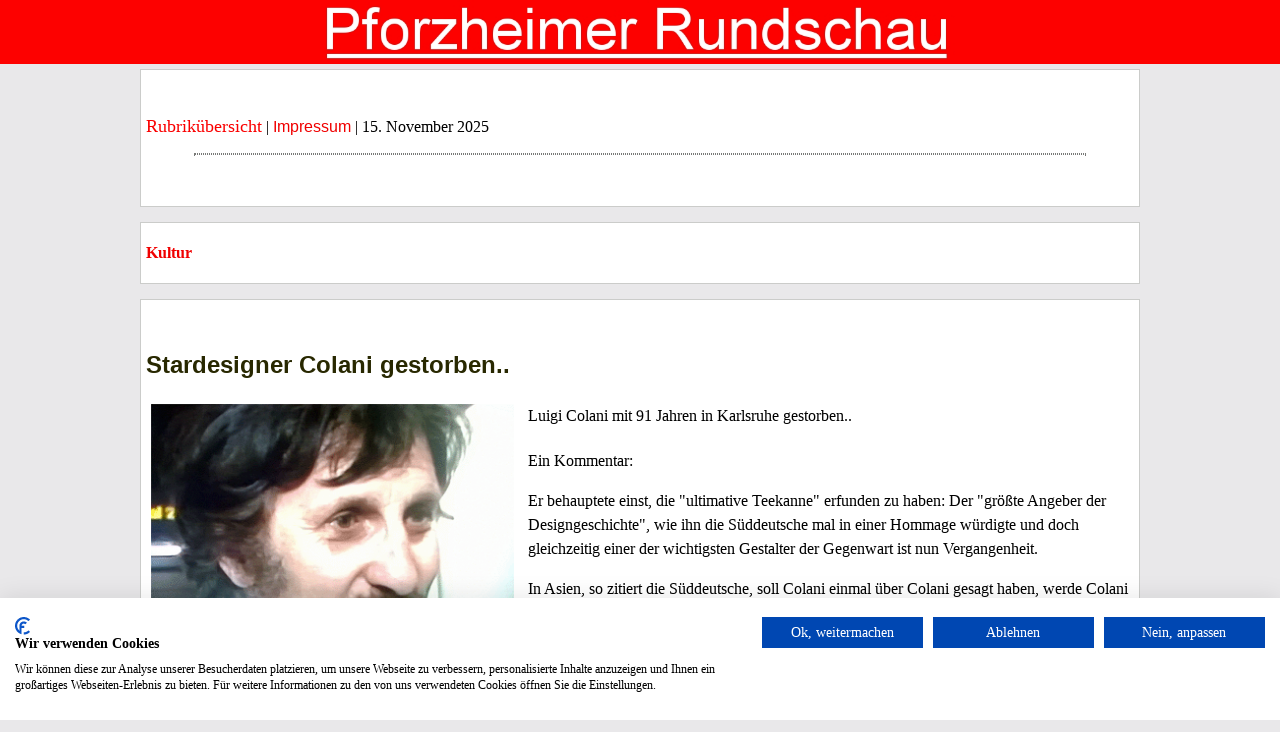

--- FILE ---
content_type: text/html; charset=iso-8859-1
request_url: https://pforzheimer-rundschau.de/redirect_responsiv.php?Kultur/Stardesigner++Colani+gestorben../theorie.org/236
body_size: 4036
content:

<!-- Matomo -->
<script>
  var _paq = window._paq = window._paq || [];
  /* tracker methods like "setCustomDimension" should be called before "trackPageView" */
  _paq.push(['trackPageView']);
  _paq.push(['enableLinkTracking']);
  (function() {
    var u="//tracking.andreoehler.com/";
    _paq.push(['setTrackerUrl', u+'matomo.php']);
    _paq.push(['setSiteId', '1']);
    var d=document, g=d.createElement('script'), s=d.getElementsByTagName('script')[0];
    g.async=true; g.src=u+'matomo.js'; s.parentNode.insertBefore(g,s);
  })();
</script>
<!-- End Matomo Code -->
<!DOCTYPE HTML PUBLIC '-//W3C//DTD HTML 4.01 Transitional//DE' 'https://www.w3.org/TR/html4/loose.dtd'>
	<html><head><title>Kultur - Stardesigner  Colani gestorben.. - Pforzheimer Rundschau - Online Zeitung</title>
	<meta http-equiv='content-type' content='text/html; charset=ISO-8859-1'>
	<meta name='viewport' content='width=device-width, initial-scale=1, user-scalable=no'>
	<meta name='keywords' content='Die kostenlose Plattform fuer alle aktiven Menschen in Pforzheim und dem Enzkreis'>
	<meta name='description' content='Kultur: Stardesigner  Colani gestorben..'>
	<meta name='language' content='de'>
	<link rel='stylesheet' href='https://pforzheimer-rundschau.de/pix/styles_responsiv.css' type='text/css'>
	<script src='https://consent.cookiefirst.com/sites/pforzheimer-rundschau.de-98431a71-27a9-47a9-892e-a06d9b20ab7f/consent.js'></script>
	<script type='text/javascript' src='./scripts/jquery.js'></script>
	</head>
	<body>
	<div class='responsiv_logo_box'>
		<center><a href='https://pforzheimer-rundschau.de'><img src='https://pforzheimer-rundschau.de/pix/logo.jpg' style='max-width: 50%;'></a></center>
	</div>	
	<div class='responsiv_artikel_overall'><div class='responsiv_artikel_box'>
		<p class='responsiv_artikel_content'><div id='container_menu' style='background-color: rgb(255, 255 ,255); border: 1px solid rgb(250, 0, 0); margin-left: 100px; padding: 10px; position: absolute; visibility: hidden;' onmouseleave='document.getElementById("container_menu").style.visibility="hidden";' onclick='document.getElementById("container_menu").style.visibility="hidden";'><a href='https://pforzheimer-rundschau.de/redirect_responsiv.php?Aktuelle Nachrichten//2'>Aktuelle Nachrichten</a><br /><a href='https://pforzheimer-rundschau.de/redirect_responsiv.php?Dauerbrenner//12'>Dauerbrenner</a><br /><a href='https://pforzheimer-rundschau.de/redirect_responsiv.php?Demokratie und Aktion//21'>Demokratie und Aktion</a><br /><a href='https://pforzheimer-rundschau.de/redirect_responsiv.php?Die Linke bietet Mieter*innen an, ihre Nebenkostenabrechnungen zu prüfen.//26'>Die Linke bietet Mieter*innen an, ihre Nebenkostenabrechnungen zu prüfen.</a><br /><a href='https://pforzheimer-rundschau.de/redirect_responsiv.php?Groteskes//24'>Groteskes</a><br /><a href='https://pforzheimer-rundschau.de/redirect_responsiv.php?Kultur//5'>Kultur</a><br /><a href='https://pforzheimer-rundschau.de/redirect_responsiv.php?Leserbriefe//14'>Leserbriefe</a><br /><a href='https://pforzheimer-rundschau.de/redirect_responsiv.php?Pforzheimer Sportschau//4'>Pforzheimer Sportschau</a><br /><a href='https://pforzheimer-rundschau.de/redirect_responsiv.php?Politik//1'>Politik</a><br /><a href='https://pforzheimer-rundschau.de/redirect_responsiv.php?Termine//19'>Termine</a><br /></div><a onmouseover='document.getElementById("container_menu").style.visibility="visible";' style='color: rgb(250, 0, 0); cursor: pointer; font-size: large;'>Rubrik&uuml;bersicht</a> | <a href='./impressum.php'>Impressum</a> | 15.&nbsp;November&nbsp;2025</p>
		<p><hr style='border: 1px dotted rgb(120, 121, 119); margin: auto; width: 90%;' /></p>
		<p class='responsiv_artikel_content'></p>	<h2></h2>
	</div>
	<div class='responsiv_artikel_box'><p class='responsiv_artikel_ueberschrift'>Kultur</p>
</div><div class='responsiv_artikel_box'>
		<p class='responsiv_artikel_content'><h2 class='responsiv_artikel_ueberschrift_zwei'>Stardesigner  Colani gestorben..</h2><div style='min-width: 350px; max-width: 1500px;'><div style='float: left; min-width: 340px; max-width: 600px;'><img class='responsiv_bild_vorschau_gross' src='https://pforzheimer-rundschau.de/txcms/pictures/produkte//1568714610.gif' alt='Bild: Ein begnadeter futuristischer Formgestalter lebt nicht mehr.. ' />
<p style='font-style: italic; margin-top: -5px;'>Ein begnadeter futuristischer Formgestalter lebt nicht mehr.. </p></div><div style='background-color: rgb(255, 255, 255); line-height: 1.5; margin-left: 10px; min-width: 190px; max-width: 1200px;'><p class='responsiv_artikel_content' style='margin-bottom: 0px;'>Luigi Colani mit 91 Jahren in Karlsruhe gestorben..<br /><p>Ein Kommentar:</p><p>Er behauptete einst, die &quot;ultimative Teekanne&quot; erfunden zu haben: Der &quot;gr&ouml;&szlig;te Angeber der Designgeschichte&quot;, wie ihn die S&uuml;ddeutsche mal in einer Hommage w&uuml;rdigte und doch gleichzeitig einer der wichtigsten Gestalter der Gegenwart ist nun Vergangenheit.</p><p>In Asien, so zitiert die S&uuml;ddeutsche, soll Colani einmal &uuml;ber Colani gesagt haben, werde Colani als &quot;Gottheit&quot; verehrt. <br />Alles darunter, Designer, Gestalter, Planer und dergleichen, sei im Grunde ein Diminutiv und also eine unfassbare Frechheit, wie sie f&uuml;r &quot;Deppen&quot; typisch ist. Als Deppen begreife Colani manchmal seine Design-Kollegen (alle), manchmal Journalisten (nur ausgew&auml;hlte), manchmal L&auml;nder (am liebsten Deutschland), schrieb die S&uuml;ddeutsche am Samstag. Luigi, einst Lutz Colani, wurde geboren am 2. August 1928 in Berlin und sollte im Ranking der &quot;zehn bedeutendsten und einflussreichsten Gestalter&quot; k&uuml;rzlich nur auf Platz 7 gesetzt werden. In Karlsruhe war er mehr als f&uuml;nf Jahre im Stadtteil Neureut wohnhaft, und ist nun wieder mit unbekanntem Ziel entschwunden. Luigi Colani, der allseits streitbare K&uuml;nstler, hatte einst auch mal vorgehabt, einen Teil der leerstehenden Buckenbergkaserne in Pforzheim mit Exponaten aus seinem Lebenswerk zu f&uuml;llen. Nun wie man sieht wurde nichst daraus, Colani giftete angeblich &bdquo;die OB (Augenstein) diese &quot;Schlange,&quot; habe ihn damals im Wahlkampf nur &bdquo;benutzt&quot;...: Nun, die Kaserne ist mittlererweile abgerissen, die Pforzheimer Rathaus-Gestalter und auch manche FH-Professoren k&ouml;nnen vieleicht wieder ruhig schlafen, da ihnen niemand mehr in die Suppe spucken kann ?<br />Nun ist er im Alter von 91 Jahren nach schwerer Krankheit in Karlsruhe gestorben, an seinem Lebenswerk scheiden sich zwar die Geister, aber Luigi war dennoch ein unterhaltsamer Provokateur und genialer Designer. Auch wenn manche seiner Entw&uuml;rfesich nicht verwirklichen liessen, der &quot;Herr der Rundungen&quot;, kann nun unseren Globus wohl von aussen betrechten..</p><p>Und er hat auch seine Fu&szlig;spuren in Pforzheim hinterlassen, so plante er ja u.a. einst (ohne Erfolg) seine Designsammlung hier auszustellen, was scheiterte und ihn w&uuml;tend machte.. Vor Jahren w&auml;hrend einer Ausstellung in der Nancyhalle in Karlsruhe sprach er uns gegen&uuml;ber von  &quot;Kleingeist, Arroganz  und zugleich Mutlosigkeit,&quot; die in der Goldstadt herrschen w&uuml;rden..</p><p>&nbsp;</p><p style="margin-right: 0cm; margin-left: 0cm; background-color: #9c9fa1"><span style="font-size: 12px">Luigi &uuml;ber Pforzheim:&nbsp;&nbsp;https://www.youtube.com/watch?v=Yn0RRGohrc0</span></p><span style="font-size: 12px"><br /></span><p></p>17.09.2019<p></p><p><strong>&middot;</strong>&nbsp;<a href='https://pforzheimer-rundschau.de/redirect_responsiv.php?Kultur/+Heute%3F+Morgen%3F+Jetzt%21+/theorie.org/5568'> Heute? Morgen? Jetzt! </a><br /><strong>&middot;</strong>&nbsp;<a href='https://pforzheimer-rundschau.de/redirect_responsiv.php?Kultur/Einladung+zur+Urauff%FChrung+von+Lampedusa+Trilogie/theorie.org/5347'>Einladung zur Urauff&uuml;hrung von Lampedusa Trilogie</a><br /><strong>&middot;</strong>&nbsp;<a href='https://pforzheimer-rundschau.de/redirect_responsiv.php?Kultur/+UPSIDEDOWN+in+Pforzheim../theorie.org/5203'> UPSIDEDOWN in Pforzheim..</a><br /><strong>&middot;</strong>&nbsp;<a href='https://pforzheimer-rundschau.de/redirect_responsiv.php?Kultur/%C4ffle+und+Pferdle%3A++Ausstellung+im+Neuenb%FCrger+Schloss/theorie.org/4945'>&Auml;ffle und Pferdle:  Ausstellung im Neuenb&uuml;rger Schloss</a><br /><strong>&middot;</strong>&nbsp;<a href='https://pforzheimer-rundschau.de/redirect_responsiv.php?Kultur/Videovortrag+von+Ronen+Steinke%3A++Terror+gegen+Juden/theorie.org/4843'>Videovortrag von Ronen Steinke:  Terror gegen Juden</a><br /></p></div><div id='mitdiskutieren' style='background-color: rgb(255, 255, 255); margin-left: 10px; min-width: 190px; max-width: 1500px;'><p></p><hr style='border: 1px dotted rgb(120, 121, 119); margin: auto; width: 80px;' /><p></p><h2>Diskussion</h2><br />
<table cellspacing='0' cellpadding='3' style='width: 450px;'>
</table>

<div><a href='javascript: fn_mitdiskutieren_neu();'>mitdiskutieren</a></div>
			<iframe frameborder='0' id='fm_ajax_diskussion' name='fm_ajax_diskussion' method='post' style='border: 1px solid rgb(250, 0, 0); min-width: 300px; max-width: 1000px; padding: 5px;'></iframe>
			<div id='objekt_diskussion_formular'>
			<form action='./diskussionsteilnahme.php' method='post' target='fm_ajax_diskussion'>
			<table style='width: 200px;' cellspacing='0' cellpadding='3'>
			<tr><td>Name</td><td><input type='text' name='absender' style='width: 300px;' /></td></tr>
			<tr><td>Email*</td><td><input type='text' name='email' style='width: 300px;' /></td></tr>
			<tr><td>Beitrag**</td><td><textarea name='beitrag' style='width: 300px; height: 100px;'></textarea></td></tr>
			<tr><td>Spamcode<br />eingeben</td><td>5869<br /><input type='text' name='senter' style='width: 300px;' /><input type='hidden' name='sist' value='5869' /></td></tr>
			<tr><td><input type='submit' value='absenden'/></td></tr>
			<tr><td style='height: 20px;'><td></tr>
			<tr><td colspan='2'>* die Emailadresse wird nicht ver&ouml;ffentlicht.</td></tr>
			</table>
			<input type='hidden' name='fm_produkt_value' value='236'>
			</form>
		</div>
<script type='text/javascript'>
	$("#fm_ajax_diskussion").animate({"height": 0}, 0).hide();
	//$("#objekt_diskussion_formular").animate({"height": 0}, 500).hide();
	function fn_mitdiskutieren_neu()	{
		$("#objekt_diskussion_formular").animate({"height": 500}, 500).show();
	}
</script>


</div></div></div><a href='./impressum.php'>Datenschutz / Impressum</a>


</body>
</html></div>

--- FILE ---
content_type: text/css
request_url: https://pforzheimer-rundschau.de/pix/styles_responsiv.css
body_size: 581
content:
body	{
	background-color:	rgb(233, 232, 234);
	margin:				0px;
	padding:			0px;
}

a:link       	{ font-family: arial, helvetica; text-decoration: none; color: rgb(240, 0, 0); }
a:visited  		{ font-family: arial, helvetica; text-decoration: none; color: rgb(240, 0, 0); }
a:hover   		{ font-family: arial, helvetica; text-decoration: underline; color: rgb(240, 0, 0); }
a:active   		{ font-family: arial, helvetica; text-decoration: underline; color: rgb(240, 0, 0); }

input
{
	font-family: Verdana, sans-serif;
	font-size: 12px;
	color: rgb(55, 55, 55);
	font-family: arial, helvetica;
	border: 1px solid rgb(240, 0, 0);
}

textarea
{
	font-family: Verdana, sans-serif;
	font-size: 12px;
	color: rgb(55, 55, 55);
	font-family: arial, helvetica;
	border: 1px solid rgb(240, 0, 0);
}

.textStandard	{
	font-size:			12px;
	font-family:		arial, helvetica;
	color:				rgb(55, 55, 55);
	line-height:		1.5;
	padding:			0px; 
}
.responsiv_artikel_overall	{
	background-color:	rgb(233, 232, 234);
	margin:				auto;
	font-family:		serif;
	font-size:			medium;
	margin-bottom:		15px;
	padding:			5px;
	max-width: 			1000px;
	min-width:			250px;
}
.responsiv_artikel_autor	{
	font-family: 		sans-serif;
	font-size: 			10px; 
	font-style: 		italic; 
	font-weight: 		bold;
}
.responsiv_artikel_ueberschrift	{
	color: 				rgb(240, 0, 0);
	font-size: 			xlarge; 
	font-weight: 		bold;
}
.responsiv_artikel_ueberschrift_zwei	{
	color: 				rgb(40, 40, 0);
	font-family: 		sans-serif;
	font-size: 			xxlarge; 
	font-weight: 		bold;	
}
.responsiv_artikel_content	{
	background-color:	#ffffff;
	font-family:		serif;
	font-size:			medium;
	margin-bottom:		15px;
	padding:			5px;
	max-width: 			1000px;
	min-width:			160px;
}
.responsiv_artikel_box	{
	background-color:	rgb(255, 255, 255);
	border:				1px solid rgb(203, 204, 202);
	font-family:		serif;
	font-size:			medium;
	margin:				auto;
	margin-bottom:		15px;
	padding:			5px;
	max-width: 			1000px;
	min-width:			330px;
}
.responsiv_bild_vorschau_gross	{
	border:				0px solid rgb(0, 0, 0);
	padding: 			5px;
	width:				95%;
}
.responsiv_logo_box	{
	width:				100%;
	background-color:	#fd0100;
	margin:				auto;
}
.responsiv_logo_content	{
}